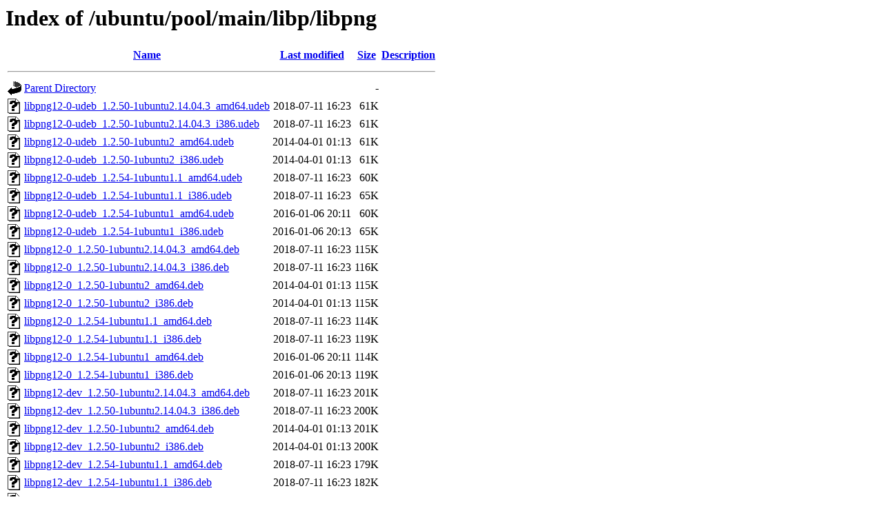

--- FILE ---
content_type: text/html;charset=UTF-8
request_url: http://hu.archive.ubuntu.com/ubuntu/pool/main/libp/libpng/
body_size: 946
content:
<!DOCTYPE HTML PUBLIC "-//W3C//DTD HTML 3.2 Final//EN">
<html>
 <head>
  <title>Index of /ubuntu/pool/main/libp/libpng</title>
 </head>
 <body>
<h1>Index of /ubuntu/pool/main/libp/libpng</h1>
  <table>
   <tr><th valign="top"><img src="/icons/blank.gif" alt="[ICO]"></th><th><a href="?C=N;O=D">Name</a></th><th><a href="?C=M;O=A">Last modified</a></th><th><a href="?C=S;O=A">Size</a></th><th><a href="?C=D;O=A">Description</a></th></tr>
   <tr><th colspan="5"><hr></th></tr>
<tr><td valign="top"><img src="/icons/back.gif" alt="[PARENTDIR]"></td><td><a href="/ubuntu/pool/main/libp/">Parent Directory</a></td><td>&nbsp;</td><td align="right">  - </td><td>&nbsp;</td></tr>
<tr><td valign="top"><img src="/icons/unknown.gif" alt="[   ]"></td><td><a href="libpng12-0-udeb_1.2.50-1ubuntu2.14.04.3_amd64.udeb">libpng12-0-udeb_1.2.50-1ubuntu2.14.04.3_amd64.udeb</a></td><td align="right">2018-07-11 16:23  </td><td align="right"> 61K</td><td>&nbsp;</td></tr>
<tr><td valign="top"><img src="/icons/unknown.gif" alt="[   ]"></td><td><a href="libpng12-0-udeb_1.2.50-1ubuntu2.14.04.3_i386.udeb">libpng12-0-udeb_1.2.50-1ubuntu2.14.04.3_i386.udeb</a></td><td align="right">2018-07-11 16:23  </td><td align="right"> 61K</td><td>&nbsp;</td></tr>
<tr><td valign="top"><img src="/icons/unknown.gif" alt="[   ]"></td><td><a href="libpng12-0-udeb_1.2.50-1ubuntu2_amd64.udeb">libpng12-0-udeb_1.2.50-1ubuntu2_amd64.udeb</a></td><td align="right">2014-04-01 01:13  </td><td align="right"> 61K</td><td>&nbsp;</td></tr>
<tr><td valign="top"><img src="/icons/unknown.gif" alt="[   ]"></td><td><a href="libpng12-0-udeb_1.2.50-1ubuntu2_i386.udeb">libpng12-0-udeb_1.2.50-1ubuntu2_i386.udeb</a></td><td align="right">2014-04-01 01:13  </td><td align="right"> 61K</td><td>&nbsp;</td></tr>
<tr><td valign="top"><img src="/icons/unknown.gif" alt="[   ]"></td><td><a href="libpng12-0-udeb_1.2.54-1ubuntu1.1_amd64.udeb">libpng12-0-udeb_1.2.54-1ubuntu1.1_amd64.udeb</a></td><td align="right">2018-07-11 16:23  </td><td align="right"> 60K</td><td>&nbsp;</td></tr>
<tr><td valign="top"><img src="/icons/unknown.gif" alt="[   ]"></td><td><a href="libpng12-0-udeb_1.2.54-1ubuntu1.1_i386.udeb">libpng12-0-udeb_1.2.54-1ubuntu1.1_i386.udeb</a></td><td align="right">2018-07-11 16:23  </td><td align="right"> 65K</td><td>&nbsp;</td></tr>
<tr><td valign="top"><img src="/icons/unknown.gif" alt="[   ]"></td><td><a href="libpng12-0-udeb_1.2.54-1ubuntu1_amd64.udeb">libpng12-0-udeb_1.2.54-1ubuntu1_amd64.udeb</a></td><td align="right">2016-01-06 20:11  </td><td align="right"> 60K</td><td>&nbsp;</td></tr>
<tr><td valign="top"><img src="/icons/unknown.gif" alt="[   ]"></td><td><a href="libpng12-0-udeb_1.2.54-1ubuntu1_i386.udeb">libpng12-0-udeb_1.2.54-1ubuntu1_i386.udeb</a></td><td align="right">2016-01-06 20:13  </td><td align="right"> 65K</td><td>&nbsp;</td></tr>
<tr><td valign="top"><img src="/icons/unknown.gif" alt="[   ]"></td><td><a href="libpng12-0_1.2.50-1ubuntu2.14.04.3_amd64.deb">libpng12-0_1.2.50-1ubuntu2.14.04.3_amd64.deb</a></td><td align="right">2018-07-11 16:23  </td><td align="right">115K</td><td>&nbsp;</td></tr>
<tr><td valign="top"><img src="/icons/unknown.gif" alt="[   ]"></td><td><a href="libpng12-0_1.2.50-1ubuntu2.14.04.3_i386.deb">libpng12-0_1.2.50-1ubuntu2.14.04.3_i386.deb</a></td><td align="right">2018-07-11 16:23  </td><td align="right">116K</td><td>&nbsp;</td></tr>
<tr><td valign="top"><img src="/icons/unknown.gif" alt="[   ]"></td><td><a href="libpng12-0_1.2.50-1ubuntu2_amd64.deb">libpng12-0_1.2.50-1ubuntu2_amd64.deb</a></td><td align="right">2014-04-01 01:13  </td><td align="right">115K</td><td>&nbsp;</td></tr>
<tr><td valign="top"><img src="/icons/unknown.gif" alt="[   ]"></td><td><a href="libpng12-0_1.2.50-1ubuntu2_i386.deb">libpng12-0_1.2.50-1ubuntu2_i386.deb</a></td><td align="right">2014-04-01 01:13  </td><td align="right">115K</td><td>&nbsp;</td></tr>
<tr><td valign="top"><img src="/icons/unknown.gif" alt="[   ]"></td><td><a href="libpng12-0_1.2.54-1ubuntu1.1_amd64.deb">libpng12-0_1.2.54-1ubuntu1.1_amd64.deb</a></td><td align="right">2018-07-11 16:23  </td><td align="right">114K</td><td>&nbsp;</td></tr>
<tr><td valign="top"><img src="/icons/unknown.gif" alt="[   ]"></td><td><a href="libpng12-0_1.2.54-1ubuntu1.1_i386.deb">libpng12-0_1.2.54-1ubuntu1.1_i386.deb</a></td><td align="right">2018-07-11 16:23  </td><td align="right">119K</td><td>&nbsp;</td></tr>
<tr><td valign="top"><img src="/icons/unknown.gif" alt="[   ]"></td><td><a href="libpng12-0_1.2.54-1ubuntu1_amd64.deb">libpng12-0_1.2.54-1ubuntu1_amd64.deb</a></td><td align="right">2016-01-06 20:11  </td><td align="right">114K</td><td>&nbsp;</td></tr>
<tr><td valign="top"><img src="/icons/unknown.gif" alt="[   ]"></td><td><a href="libpng12-0_1.2.54-1ubuntu1_i386.deb">libpng12-0_1.2.54-1ubuntu1_i386.deb</a></td><td align="right">2016-01-06 20:13  </td><td align="right">119K</td><td>&nbsp;</td></tr>
<tr><td valign="top"><img src="/icons/unknown.gif" alt="[   ]"></td><td><a href="libpng12-dev_1.2.50-1ubuntu2.14.04.3_amd64.deb">libpng12-dev_1.2.50-1ubuntu2.14.04.3_amd64.deb</a></td><td align="right">2018-07-11 16:23  </td><td align="right">201K</td><td>&nbsp;</td></tr>
<tr><td valign="top"><img src="/icons/unknown.gif" alt="[   ]"></td><td><a href="libpng12-dev_1.2.50-1ubuntu2.14.04.3_i386.deb">libpng12-dev_1.2.50-1ubuntu2.14.04.3_i386.deb</a></td><td align="right">2018-07-11 16:23  </td><td align="right">200K</td><td>&nbsp;</td></tr>
<tr><td valign="top"><img src="/icons/unknown.gif" alt="[   ]"></td><td><a href="libpng12-dev_1.2.50-1ubuntu2_amd64.deb">libpng12-dev_1.2.50-1ubuntu2_amd64.deb</a></td><td align="right">2014-04-01 01:13  </td><td align="right">201K</td><td>&nbsp;</td></tr>
<tr><td valign="top"><img src="/icons/unknown.gif" alt="[   ]"></td><td><a href="libpng12-dev_1.2.50-1ubuntu2_i386.deb">libpng12-dev_1.2.50-1ubuntu2_i386.deb</a></td><td align="right">2014-04-01 01:13  </td><td align="right">200K</td><td>&nbsp;</td></tr>
<tr><td valign="top"><img src="/icons/unknown.gif" alt="[   ]"></td><td><a href="libpng12-dev_1.2.54-1ubuntu1.1_amd64.deb">libpng12-dev_1.2.54-1ubuntu1.1_amd64.deb</a></td><td align="right">2018-07-11 16:23  </td><td align="right">179K</td><td>&nbsp;</td></tr>
<tr><td valign="top"><img src="/icons/unknown.gif" alt="[   ]"></td><td><a href="libpng12-dev_1.2.54-1ubuntu1.1_i386.deb">libpng12-dev_1.2.54-1ubuntu1.1_i386.deb</a></td><td align="right">2018-07-11 16:23  </td><td align="right">182K</td><td>&nbsp;</td></tr>
<tr><td valign="top"><img src="/icons/unknown.gif" alt="[   ]"></td><td><a href="libpng12-dev_1.2.54-1ubuntu1_amd64.deb">libpng12-dev_1.2.54-1ubuntu1_amd64.deb</a></td><td align="right">2016-01-06 20:11  </td><td align="right">179K</td><td>&nbsp;</td></tr>
<tr><td valign="top"><img src="/icons/unknown.gif" alt="[   ]"></td><td><a href="libpng12-dev_1.2.54-1ubuntu1_i386.deb">libpng12-dev_1.2.54-1ubuntu1_i386.deb</a></td><td align="right">2016-01-06 20:13  </td><td align="right">183K</td><td>&nbsp;</td></tr>
<tr><td valign="top"><img src="/icons/unknown.gif" alt="[   ]"></td><td><a href="libpng_1.2.50-1ubuntu2.14.04.3.debian.tar.bz2">libpng_1.2.50-1ubuntu2.14.04.3.debian.tar.bz2</a></td><td align="right">2018-07-11 16:23  </td><td align="right"> 21K</td><td>&nbsp;</td></tr>
<tr><td valign="top"><img src="/icons/unknown.gif" alt="[   ]"></td><td><a href="libpng_1.2.50-1ubuntu2.14.04.3.dsc">libpng_1.2.50-1ubuntu2.14.04.3.dsc</a></td><td align="right">2018-07-11 16:23  </td><td align="right">2.1K</td><td>&nbsp;</td></tr>
<tr><td valign="top"><img src="/icons/unknown.gif" alt="[   ]"></td><td><a href="libpng_1.2.50-1ubuntu2.debian.tar.bz2">libpng_1.2.50-1ubuntu2.debian.tar.bz2</a></td><td align="right">2014-04-01 00:53  </td><td align="right"> 17K</td><td>&nbsp;</td></tr>
<tr><td valign="top"><img src="/icons/unknown.gif" alt="[   ]"></td><td><a href="libpng_1.2.50-1ubuntu2.dsc">libpng_1.2.50-1ubuntu2.dsc</a></td><td align="right">2014-04-01 00:53  </td><td align="right">1.4K</td><td>&nbsp;</td></tr>
<tr><td valign="top"><img src="/icons/unknown.gif" alt="[   ]"></td><td><a href="libpng_1.2.50.orig.tar.xz">libpng_1.2.50.orig.tar.xz</a></td><td align="right">2014-02-04 08:08  </td><td align="right">527K</td><td>&nbsp;</td></tr>
<tr><td valign="top"><img src="/icons/unknown.gif" alt="[   ]"></td><td><a href="libpng_1.2.54-1ubuntu1.1.debian.tar.xz">libpng_1.2.54-1ubuntu1.1.debian.tar.xz</a></td><td align="right">2018-07-11 16:23  </td><td align="right"> 18K</td><td>&nbsp;</td></tr>
<tr><td valign="top"><img src="/icons/unknown.gif" alt="[   ]"></td><td><a href="libpng_1.2.54-1ubuntu1.1.dsc">libpng_1.2.54-1ubuntu1.1.dsc</a></td><td align="right">2018-07-11 16:23  </td><td align="right">2.1K</td><td>&nbsp;</td></tr>
<tr><td valign="top"><img src="/icons/unknown.gif" alt="[   ]"></td><td><a href="libpng_1.2.54-1ubuntu1.debian.tar.xz">libpng_1.2.54-1ubuntu1.debian.tar.xz</a></td><td align="right">2016-01-06 20:09  </td><td align="right"> 18K</td><td>&nbsp;</td></tr>
<tr><td valign="top"><img src="/icons/unknown.gif" alt="[   ]"></td><td><a href="libpng_1.2.54-1ubuntu1.dsc">libpng_1.2.54-1ubuntu1.dsc</a></td><td align="right">2016-01-06 20:09  </td><td align="right">2.1K</td><td>&nbsp;</td></tr>
<tr><td valign="top"><img src="/icons/unknown.gif" alt="[   ]"></td><td><a href="libpng_1.2.54.orig.tar.xz">libpng_1.2.54.orig.tar.xz</a></td><td align="right">2015-11-19 17:49  </td><td align="right">558K</td><td>&nbsp;</td></tr>
   <tr><th colspan="5"><hr></th></tr>
</table>
<address>Apache/2.4.25 (Debian) Server at hu.archive.ubuntu.com Port 80</address>
</body></html>
